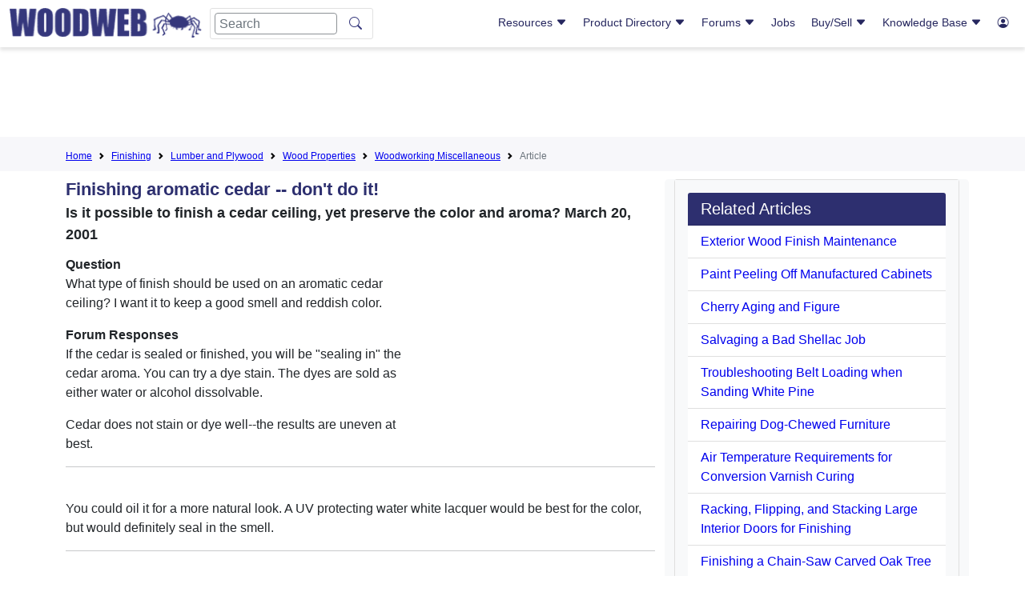

--- FILE ---
content_type: text/html; charset=utf-8
request_url: https://www.google.com/recaptcha/api2/aframe
body_size: 267
content:
<!DOCTYPE HTML><html><head><meta http-equiv="content-type" content="text/html; charset=UTF-8"></head><body><script nonce="23dGrt0r_vBTKWvaCCm5Mg">/** Anti-fraud and anti-abuse applications only. See google.com/recaptcha */ try{var clients={'sodar':'https://pagead2.googlesyndication.com/pagead/sodar?'};window.addEventListener("message",function(a){try{if(a.source===window.parent){var b=JSON.parse(a.data);var c=clients[b['id']];if(c){var d=document.createElement('img');d.src=c+b['params']+'&rc='+(localStorage.getItem("rc::a")?sessionStorage.getItem("rc::b"):"");window.document.body.appendChild(d);sessionStorage.setItem("rc::e",parseInt(sessionStorage.getItem("rc::e")||0)+1);localStorage.setItem("rc::h",'1769456738340');}}}catch(b){}});window.parent.postMessage("_grecaptcha_ready", "*");}catch(b){}</script></body></html>